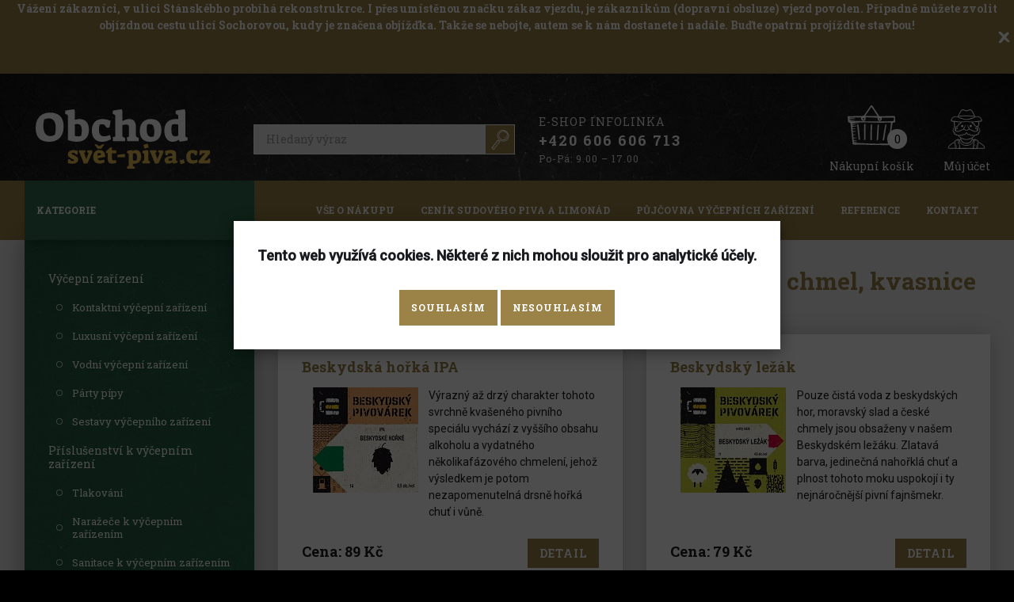

--- FILE ---
content_type: text/html; charset=UTF-8
request_url: https://obchod.svet-piva.cz/hledat/tagy/id/30/value/pitn%C3%A1+voda%2C+je%C4%8Dn%C3%A9+a+p%C5%A1eni%C4%8Dn%C3%A9+slady%2C+chmel%2C+kvasnice
body_size: 6171
content:
<!DOCTYPE html>
<html data-wf-page="5d9862b7c33c896a9f714f1a" data-wf-site="5d9862b7c33c89a939714f16" xml:lang="cs" lang="cs"
    xmlns="http://www.w3.org/1999/xhtml">
<head>
    <title>Obchod Svět-piva.cz</title>
<meta name="description" content="Obchod s výčepními zařízeními, pivní kosmetikou a sběratelskými předměty s pivní tématikou." />
<meta name="keywords" content="pivo, výčepní zařízení, párty pípy, půjčovna výčepních zařízení, chlazení piva, pivovar" />
<meta http-equiv="Content-Type" content="text/html; charset=utf-8" />
    <meta content="width=device-width, initial-scale=1" name="viewport">
    <link href="/data/css/simpleLightbox.min.css" rel="stylesheet" type="text/css" />
    <link href="/data/css/normalize.css" rel="stylesheet" type="text/css" />
    <link href="/data/css/webflow.css" rel="stylesheet" type="text/css" />
    <link href="/data/css/obchod-svet-piva-cz.webflow.css" rel="stylesheet" type="text/css" />
    <link href="/data/css/extras.css?20220202" rel="stylesheet" type="text/css" />
    <link href="/data/css/jquery-ui.min.css" rel="stylesheet" type="text/css" />
    <link href="/data/css/jquery-ui.structure.min.css" rel="stylesheet" type="text/css" />
        <script src="https://ajax.googleapis.com/ajax/libs/webfont/1.6.26/webfont.js"></script>
    <script>WebFont.load({google:{families:["Roboto Slab:regular,700:latin-ext,latin","Roboto:regular,500:latin-ext,latin,cyrillic-ext"]}});</script>
    <!-- [if lt IE 9]><script src="https://cdnjs.cloudflare.com/ajax/libs/html5shiv/3.7.3/html5shiv.min.js"></script><![endif] -->
    <script>!function(o,c){var n=c.documentElement,t=" w-mod-";n.className+=t+"js",("ontouchstart"in o||o.DocumentTouch&&c instanceof DocumentTouch)&&(n.className+=t+"touch")}(window,document);</script>
    <link href="/data/images/favicon.ico" rel="shortcut icon" type="image/x-icon" />
    <link href="/data/images/webclip.png" rel="apple-touch-icon" />
    <meta name="verify-v1" content="j3J/GxWwOrkGbKiW3XoS8J/DiqEL/rn2OGP3tZ6DjkU=" />
    
<script>


window.dataLayer = window.dataLayer || [];




</script>

    <script>!function(e,t,a,n,g){e[n]=e[n]||[],e[n].push({"gtm.start":(new Date).getTime(),event:"gtm.js"});var m=t.getElementsByTagName(a)[0],r=t.createElement(a);r.async=!0,r.src="https://www.googletagmanager.com/gtm.js?id=GTM-5NC3PRF",m.parentNode.insertBefore(r,m)}(window,document,"script","dataLayer");</script>



<script type="application/ld+json">
{
  "@context": "https://schema.org/",
  "@type": "WebSite",
  "name": "Obchod Svět-piva.cz",
  "url": "https://obchod.svet-piva.cz",
  "potentialAction": {
    "@type": "SearchAction",
    "target": "https://obchod.svet-piva.cz/hledat?q={search_term_string}",
    "query-input": "required name=search_term_string"
  }
}
</script>
<script type="application/ld+json">
{
  "@context": "https://schema.org",
  "@type": "Organization",
  "name": "Obchod Svět-piva.cz - MPalán s.r.o.",
  "alternateName": "Obchod Svět-piva.cz",
  "url": "https://obchod.svet-piva.cz/",
  "logo": "https://obchod.svet-piva.cz/data/images/obchod-svet-piva-logo.svg",
  "contactPoint": [{
    "@type": "ContactPoint",
    "telephone": "+420606606713",
    "contactType": "customer service",
    "areaServed": "CZ",
    "availableLanguage": "Czech"
  },{
    "@type": "ContactPoint",
    "telephone": "+420606391128",
    "contactType": "customer service",
    "areaServed": "CZ",
    "availableLanguage": "Czech"
  }]
}
</script>

</head>
<body class="body" id="body-noclass">
            <div class="notification-panel" data-notification-id="156"><p style="text-align: center;"><strong>Vážení  zákazníci, v ulici Stánskébho probíhá rekonstrukrce. I  přes umístěnou značku zákaz vjezdu, je zákazníkům (dopravní obsluze)  vjezd povolen. Případně můžete zvolit objízdnou cestu ulicí Sochorovou, kudy je značena objížďka. Takže se nebojte, autem se k nám dostanete i nadále. Buďte opatrní projíždíte stavbou!</strong></p>
<p> </p><a href="#" class="notification-panel-close-btn w-inline-block"></a></div>
<!-- Google Tag Manager (noscript) -->
<noscript><iframe src="https://www.googletagmanager.com/ns.html?id=GTM-5NC3PRF" height="0" width="0"
        style="display:none;visibility:hidden"></iframe></noscript>
<!-- End Google Tag Manager (noscript) -->
<div class="maxwidth header"><a href="/" class="logo w-inline-block"><img src="/data/images/obchod-svet-piva-logo.svg"
            height="75" alt="" class="logo-image"></a>
    <div class="search w-form">
        <form id="search" name="search-form" class="search-form" action="/hledat" method="get">
            <input type="text" class="input w-input" maxlength="256" name="q" placeholder="Hledaný výraz"
                id="inp_phrase" required="" value="">
                        <input type="submit" value=" " class="search-submit w-button">
        </form>
    </div>
    <p class="helpline"><span class="helpline-header">E-shop infolinka</span> <strong class="helpline-number">+420
            606 606 713</strong> <span class="helpline-time">Po-Pá: 9.00 – 17.00</span></p>

    <div class="user-panel">
              <a data-w-id="13c86df8-7ba1-07d8-2339-6dda2fb2ac84" href="/kosik" class="panel basket w-inline-block">
        <div class="user-panel-label basket-label">Nákupní košík</div>
        <div class="basket-count">0</div>
      </a>
<!-- <p id="basket"><span>V košíku máte <strong>0 ks</strong> zboží za <strong>0,00&nbsp;Kč</strong> <a href="/kosik">přejít do košíku</a></span></p> -->

        <a data-w-id="13c86df8-7ba1-07d8-2339-6dda2fb2ac89"
            href="/uzivatel/prihlaseni"
            class="panel user w-inline-block">
            <div class="user-panel-label">Můj účet</div>        </a>

        <a data-w-id="13c86df8-7ba1-07d8-2339-6dda2fb2ac8c" href="#" class="panel menu-button w-inline-block">
            <div class="user-panel-label">Menu</div>
        </a>
    </div>

    
    <div data-w-id="78357d9a-88d2-7185-1f4d-b714b43190c6" class="user-menu">
        <ul class="user-menu-list">
            <li class="user-menu-item"><a href="/uzivatel/prihlaseni" class="user-menu-link">Přihlášení</a></li>
            <li class="user-menu-item"><a href="/uzivatel/registrace" class="user-menu-link">Registrace</a></li>
            <li class="user-menu-item"><a href="/uzivatel/zapomenute-heslo" class="user-menu-link">Nevíte heslo?</a>
            </li>
            <li class="user-menu-item"><a href="/objednavka/stav/" class="user-menu-link">Stav vaší objednávky</a>
            </li>
        </ul>
    </div>
    
    <div class="mobile-nav w-clearfix"></div>

</div>

<div class="header-bottom">
    <div class="maxwidth w-clearfix">
      <ul class="subnav">
                    <li class="subnav-item"><a class="subnav-link" href="https://obchod.svet-piva.cz/vse-o-nakupu.html" title="Vše o nákupu">Vše o nákupu</a></li>
                    <li class="subnav-item"><a class="subnav-link" href="https://obchod.svet-piva.cz/download/cenik-pivo-limo.pdf" title="Ceník sudového piva a limonád">Ceník sudového piva a limonád</a></li>
                    <li class="subnav-item"><a class="subnav-link" href="https://obchod.svet-piva.cz/pujcovna-vycepnich-zarizeni.html" title="Půjčovna výčepních zařízení">Půjčovna výčepních zařízení</a></li>
                    <li class="subnav-item"><a class="subnav-link" href="https://obchod.svet-piva.cz/reference" title="Reference">Reference</a></li>
                    <li class="subnav-item"><a class="subnav-link" href="https://obchod.svet-piva.cz/kontakt.html" title="Kontakt">Kontakt</a></li>
              </ul>
    </div>
  </div>
<div class="page">
    <div class="maxwidth twocols">
        <div class="content">
            <h1>Složení - pitná voda, ječné a pšeničné slady, chmel, kvasnice</h1>

<div class="products">
    




<div class="product-item">
    <div class="product-inner w-clearfix">
        <h2 class="product-header">
            <a class="product-link" href="/zbozi/beskydska-horka-ipa" title="Beskydská hořká IPA">Beskydská hořká IPA</a>
        </h2>
        <div class="product-image-wrap">
            <a href="/zbozi/beskydska-horka-ipa" title="Beskydská hořká IPA"><img	src="/./uploads/a/t_ac32e07accf1da9b21053a86909baaa5.jpg" alt="Beskydská hořká IPA" class="product-image" /></a>
        </div>
        <p class="product-annotation">Výrazný až drzý charakter tohoto svrchně kvašeného pivního speciálu  vychází z vyššího obsahu alkoholu a vydatného několikafázového chmelení,  jehož výsledkem je potom nezapomenutelná drsně hořká chuť i vůně.</p>
        <p class="product-price">Cena: 89&nbsp;Kč</p>
        <p class="product-stock instock">Dostupnost:
        <p class="product-stock-info-category outofstock"><strong></strong></p>        </p>

        <a href="/zbozi/beskydska-horka-ipa" title="Beskydská hořká IPA" class="cta w-button">Detail</a>

    </div>
</div>



<div class="product-item">
    <div class="product-inner w-clearfix">
        <h2 class="product-header">
            <a class="product-link" href="/zbozi/beskydsky-lezak" title="Beskydský ležák">Beskydský ležák</a>
        </h2>
        <div class="product-image-wrap">
            <a href="/zbozi/beskydsky-lezak" title="Beskydský ležák"><img	src="/./uploads/a/t_ace2556df981b90104d16c02c4585d02.jpg" alt="Beskydský ležák" class="product-image" /></a>
        </div>
        <p class="product-annotation">Pouze čistá voda z beskydských hor, moravský slad a české chmely jsou  obsaženy v našem Beskydském ležáku. Zlatavá barva, jedinečná nahořklá  chuť a plnost tohoto moku uspokojí i ty nejnáročnější pivní fajnšmekr.
 </p>
        <p class="product-price">Cena: 79&nbsp;Kč</p>
        <p class="product-stock instock">Dostupnost:
        <p class="product-stock-info-category outofstock"><strong></strong></p>        </p>

        <a href="/zbozi/beskydsky-lezak" title="Beskydský ležák" class="cta w-button">Detail</a>

    </div>
</div>








<div class="product-item">
    <div class="product-inner w-clearfix">
        <h2 class="product-header">
            <a class="product-link" href="/zbozi/beskydsky-lezak-keg-15l" title="Beskydský ležák KEG 15l">Beskydský ležák KEG 15l</a>
        </h2>
        <div class="product-image-wrap">
            <a href="/zbozi/beskydsky-lezak-keg-15l" title="Beskydský ležák KEG 15l"><img	src="/./uploads/4/t_4089d1e5fb042c57feb11cdf796c9e8f.jpg" alt="Beskydský ležák KEG 15l" class="product-image" /></a>
        </div>
        <p class="product-annotation">Obsah alkoholu 4,8%. obsah sudu 15l, naražeč bajonet.</p>
        <p class="product-price">Cena: 890&nbsp;Kč</p>
        <p class="product-stock instock">Dostupnost:
        <p class="product-stock-info-category outofstock"><strong></strong></p>        </p>

        <a href="/zbozi/beskydsky-lezak-keg-15l" title="Beskydský ležák KEG 15l" class="cta w-button">Detail</a>

    </div>
</div>



<div class="product-item">
    <div class="product-inner w-clearfix">
        <h2 class="product-header">
            <a class="product-link" href="/zbozi/beskydsky-lezak-keg-30l" title="Beskydský ležák KEG 30l">Beskydský ležák KEG 30l</a>
        </h2>
        <div class="product-image-wrap">
            <a href="/zbozi/beskydsky-lezak-keg-30l" title="Beskydský ležák KEG 30l"><img	src="/./uploads/a/t_a95a251dd95acc9c274d3cec0c666e04.jpg" alt="Beskydský ležák KEG 30l" class="product-image" /></a>
        </div>
        <p class="product-annotation">Obsah alkoholu 4,8%. obsah sudu 30l, naražeč bajonet.</p>
        <p class="product-price">Cena: 1.620&nbsp;Kč</p>
        <p class="product-stock instock">Dostupnost:
        <p class="product-stock-info-category outofstock"><strong></strong></p>        </p>

        <a href="/zbozi/beskydsky-lezak-keg-30l" title="Beskydský ležák KEG 30l" class="cta w-button">Detail</a>

    </div>
</div>








<div class="product-item">
    <div class="product-inner w-clearfix">
        <h2 class="product-header">
            <a class="product-link" href="/zbozi/beskydsky-lezak-keg-50l" title="Beskydský ležák KEG 50l">Beskydský ležák KEG 50l</a>
        </h2>
        <div class="product-image-wrap">
            <a href="/zbozi/beskydsky-lezak-keg-50l" title="Beskydský ležák KEG 50l"><img	src="/./uploads/8/t_8d5e77722e5a24a369fb26fa7df3f232.jpg" alt="Beskydský ležák KEG 50l" class="product-image" /></a>
        </div>
        <p class="product-annotation">Obsah alkoholu 4,8%. obsah sudu 50l, naražeč bajonet.</p>
        <p class="product-price">Cena: 2.680&nbsp;Kč</p>
        <p class="product-stock instock">Dostupnost:
        <p class="product-stock-info-category outofstock"><strong></strong></p>        </p>

        <a href="/zbozi/beskydsky-lezak-keg-50l" title="Beskydský ležák KEG 50l" class="cta w-button">Detail</a>

    </div>
</div>



<div class="product-item">
    <div class="product-inner w-clearfix">
        <h2 class="product-header">
            <a class="product-link" href="/zbozi/beskydska-horka-ipa-keg-15l" title="Beskydská hořká IPA KEG 15l">Beskydská hořká IPA KEG 15l</a>
        </h2>
        <div class="product-image-wrap">
            <a href="/zbozi/beskydska-horka-ipa-keg-15l" title="Beskydská hořká IPA KEG 15l"><img	src="/./uploads/f/t_f563fcefd278f2adf3fe24cc3ea690c2.jpg" alt="Beskydská hořká IPA KEG 15l" class="product-image" /></a>
        </div>
        <p class="product-annotation">Obsah alkoholu 6,5%. obsah sudu 15l, naražeč bajonet.</p>
        <p class="product-price">Cena: 1.060&nbsp;Kč</p>
        <p class="product-stock instock">Dostupnost:
        <p class="product-stock-info-category outofstock"><strong></strong></p>        </p>

        <a href="/zbozi/beskydska-horka-ipa-keg-15l" title="Beskydská hořká IPA KEG 15l" class="cta w-button">Detail</a>

    </div>
</div>








<div class="product-item">
    <div class="product-inner w-clearfix">
        <h2 class="product-header">
            <a class="product-link" href="/zbozi/beskydska-horka-ipa-keg-30l" title="Beskydská hořká IPA KEG 30l">Beskydská hořká IPA KEG 30l</a>
        </h2>
        <div class="product-image-wrap">
            <a href="/zbozi/beskydska-horka-ipa-keg-30l" title="Beskydská hořká IPA KEG 30l"><img	src="/./uploads/d/t_d64ffa6b9cba01e35074cca547e94db3.jpg" alt="Beskydská hořká IPA KEG 30l" class="product-image" /></a>
        </div>
        <p class="product-annotation">Obsah alkoholu 6,5%. obsah sudu 30l, naražeč bajonet.</p>
        <p class="product-price">Cena: 2.030&nbsp;Kč</p>
        <p class="product-stock instock">Dostupnost:
        <p class="product-stock-info-category outofstock"><strong></strong></p>        </p>

        <a href="/zbozi/beskydska-horka-ipa-keg-30l" title="Beskydská hořká IPA KEG 30l" class="cta w-button">Detail</a>

    </div>
</div>



<div class="product-item">
    <div class="product-inner w-clearfix">
        <h2 class="product-header">
            <a class="product-link" href="/zbozi/beskydsky-zbuj-keg-15l" title="Beskydský Zbuj KEG 15l ">Beskydský Zbuj KEG 15l </a>
        </h2>
        <div class="product-image-wrap">
            <a href="/zbozi/beskydsky-zbuj-keg-15l" title="Beskydský Zbuj KEG 15l "><img	src="/./uploads/c/t_c83711ed0a6008979bffeb26b22dddbf.jpg" alt="Beskydský Zbuj KEG 15l " class="product-image" /></a>
        </div>
        <p class="product-annotation">Obsah alkoholu 5,4%, obsah sudu 15l, naražeč bajonet.</p>
        <p class="product-price">Cena: 890&nbsp;Kč</p>
        <p class="product-stock instock">Dostupnost:
        <p class="product-stock-info-category outofstock"><strong></strong></p>        </p>

        <a href="/zbozi/beskydsky-zbuj-keg-15l" title="Beskydský Zbuj KEG 15l " class="cta w-button">Detail</a>

    </div>
</div>








<div class="product-item">
    <div class="product-inner w-clearfix">
        <h2 class="product-header">
            <a class="product-link" href="/zbozi/beskydsky-zbuj-keg-30l" title="Beskydský Zbuj KEG 30l ">Beskydský Zbuj KEG 30l </a>
        </h2>
        <div class="product-image-wrap">
            <a href="/zbozi/beskydsky-zbuj-keg-30l" title="Beskydský Zbuj KEG 30l "><img	src="/./uploads/6/t_6319219cf84d85e6467c65c57ebb19c5.jpg" alt="Beskydský Zbuj KEG 30l " class="product-image" /></a>
        </div>
        <p class="product-annotation">Obsah alkoholu 5,4%, obsah sudu 30l, naražeč bajonet.</p>
        <p class="product-price">Cena: 1.620&nbsp;Kč</p>
        <p class="product-stock instock">Dostupnost:
        <p class="product-stock-info-category outofstock"><strong></strong></p>        </p>

        <a href="/zbozi/beskydsky-zbuj-keg-30l" title="Beskydský Zbuj KEG 30l " class="cta w-button">Detail</a>

    </div>
</div>



<div class="product-item">
    <div class="product-inner w-clearfix">
        <h2 class="product-header">
            <a class="product-link" href="/zbozi/beskydsky-zbuj-keg-50l" title="Beskydský Zbuj KEG 50l">Beskydský Zbuj KEG 50l</a>
        </h2>
        <div class="product-image-wrap">
            <a href="/zbozi/beskydsky-zbuj-keg-50l" title="Beskydský Zbuj KEG 50l"><img	src="/./uploads/4/t_49a676cba8d30b7f73d640f244956a5f.jpg" alt="Beskydský Zbuj KEG 50l" class="product-image" /></a>
        </div>
        <p class="product-annotation">Obsah alkoholu 5,4%, obsah sudu 50l, naražeč bajonet.</p>
        <p class="product-price">Cena: 2.680&nbsp;Kč</p>
        <p class="product-stock instock">Dostupnost:
        <p class="product-stock-info-category outofstock"><strong></strong></p>        </p>

        <a href="/zbozi/beskydsky-zbuj-keg-50l" title="Beskydský Zbuj KEG 50l" class="cta w-button">Detail</a>

    </div>
</div>








<div class="product-item">
    <div class="product-inner w-clearfix">
        <h2 class="product-header">
            <a class="product-link" href="/zbozi/beskydsky-special-keg-15l" title="Beskydský speciál KEG 15l">Beskydský speciál KEG 15l</a>
        </h2>
        <div class="product-image-wrap">
            <a href="/zbozi/beskydsky-special-keg-15l" title="Beskydský speciál KEG 15l"><img	src="/./uploads/3/t_360da30825bd55ddb3cc06e316cb4ac1.jpg" alt="Beskydský speciál KEG 15l" class="product-image" /></a>
        </div>
        <p class="product-annotation">Dle aktuální nabídky Beskydského pivovárku - Beskydský smrkáč, Yakima Valley, Belgický Abbé, Stout, Lissa huera IPA, James Cook IPA, Abel Tasman IPA, New Zeeland IPA, Victoria IPA, Oregon IPA, Washington IPA, Spring IPA, Single Hop IPA, Black Magic I&hellip;</p>
        <p class="product-price">Cena: 1.060&nbsp;Kč</p>
        <p class="product-stock instock">Dostupnost:
        <p class="product-stock-info-category outofstock"><strong></strong></p>        </p>

        <a href="/zbozi/beskydsky-special-keg-15l" title="Beskydský speciál KEG 15l" class="cta w-button">Detail</a>

    </div>
</div>



<div class="product-item">
    <div class="product-inner w-clearfix">
        <h2 class="product-header">
            <a class="product-link" href="/zbozi/beskydsky-special-keg-30l" title="Beskydský speciál KEG 30l">Beskydský speciál KEG 30l</a>
        </h2>
        <div class="product-image-wrap">
            <a href="/zbozi/beskydsky-special-keg-30l" title="Beskydský speciál KEG 30l"><img	src="/./uploads/2/t_2f1b0d51129dd13e0b13119d2aed7412.jpg" alt="Beskydský speciál KEG 30l" class="product-image" /></a>
        </div>
        <p class="product-annotation">Dle aktuální nabídky Beskydského pivovárku - Beskydský smrkáč, Yakima  Valley, Belgický Abbé, Stout, Lissa huera IPA, James Cook IPA, Abel  Tasman IPA, New Zeeland IPA, Victoria IPA, Oregon IPA, Washington IPA,  Spring IPA, Single Hop IPA, Black Magi&hellip;</p>
        <p class="product-price">Cena: 2.090&nbsp;Kč</p>
        <p class="product-stock instock">Dostupnost:
        <p class="product-stock-info-category outofstock"><strong></strong></p>        </p>

        <a href="/zbozi/beskydsky-special-keg-30l" title="Beskydský speciál KEG 30l" class="cta w-button">Detail</a>

    </div>
</div>



</div>
        </div>

                <div class="column">
            <nav class="menu box-shadow">
          <h4 class="menu-header subnav-link">Kategorie</h4>
          <ul class="menu-list">

            	<li class="menu-item">
	<a class="menu-item-link" href="/kategorie/vycepni-zarizeni" title="Výčepní zařízení">
Výčepní zařízení</a></li>
		 	 <li class="menu-item">	 
	 <ul class="menu-list submenu level-1">
				<li class="menu-item">
	<a class="menu-item-sublink" href="/kategorie/kontaktni-vycepni-zarizeni" title="Kontaktní výčepní zařízení">
Kontaktní výčepní zařízení	</a>
	</li>
	
	<li class="menu-item">
	<a class="menu-item-sublink" href="/kategorie/luxusni-vycepni-zarizeni" title="Luxusní výčepní zařízení">
Luxusní výčepní zařízení	</a>
	</li>
	
	<li class="menu-item">
	<a class="menu-item-sublink" href="/kategorie/vodni-vycepni-zarizeni" title="Vodní výčepní zařízení">
Vodní výčepní zařízení	</a>
	</li>
	
	<li class="menu-item">
	<a class="menu-item-sublink" href="/kategorie/party-pipy" title="Párty pípy">
Párty pípy	</a>
	</li>
	
	<li class="menu-item">
	<a class="menu-item-sublink" href="/kategorie/sestavy-vycepniho-zarizeni" title="Sestavy výčepního zařízení">
Sestavy výčepního zařízení	</a>
	</li>
	
		</ul>
	</li>

	
	<li class="menu-item">
	<a class="menu-item-link" href="/kategorie/prislusenstvi-k-vycepnim-zarizeni" title="Příslušenství k výčepním zařízení">
Příslušenství k výčepním zařízení</a></li>
		 	 <li class="menu-item">	 
	 <ul class="menu-list submenu level-1">
				<li class="menu-item">
	<a class="menu-item-sublink" href="/kategorie/tlakovani" title="Tlakování">
Tlakování	</a>
	</li>
	
	<li class="menu-item">
	<a class="menu-item-sublink" href="/kategorie/narazece-k-vycepnim-zarizenim" title="Naražeče k výčepním zařízením">
Naražeče k výčepním zařízením	</a>
	</li>
	
	<li class="menu-item">
	<a class="menu-item-sublink" href="/kategorie/sanitace-k-vycepnim-zarizenim" title="Sanitace k výčepním zařízením">
Sanitace k výčepním zařízením	</a>
	</li>
	
	<li class="menu-item">
	<a class="menu-item-sublink" href="/kategorie/spojovaci-material" title="Spojovací materiál">
Spojovací materiál	</a>
	</li>
	
	<li class="menu-item">
	<a class="menu-item-sublink" href="/kategorie/vycepni-kohouty" title="Výčepní kohouty">
Výčepní kohouty	</a>
	</li>
	
	<li class="menu-item">
	<a class="menu-item-sublink" href="/kategorie/chladici-smycky" title="Chladicí smyčky">
Chladicí smyčky	</a>
	</li>
	
	<li class="menu-item">
	<a class="menu-item-sublink" href="/kategorie/vycepni-stojany" title="Výčepní stojany">
Výčepní stojany	</a>
	</li>
	
	<li class="menu-item">
	<a class="menu-item-sublink" href="/kategorie/cerpadla-a-cerice" title="Čerpadla a čeřiče">
Čerpadla a čeřiče	</a>
	</li>
	
	<li class="menu-item">
	<a class="menu-item-sublink" href="/kategorie/odkapni-misky" title="Odkapní misky">
Odkapní misky	</a>
	</li>
	
	<li class="menu-item">
	<a class="menu-item-sublink" href="/kategorie/mycky-skla-a-kartace" title="Myčky skla a kartáče">
Myčky skla a kartáče	</a>
	</li>
	
	<li class="menu-item">
	<a class="menu-item-sublink" href="/kategorie/ostatni-prislusenstvi" title="Ostatní příslušenství">
Ostatní příslušenství	</a>
	</li>
	
		</ul>
	</li>

	
	<li class="menu-item">
	<a class="menu-item-link" href="/kategorie/servisni-material" title="Servisní materiál">
Servisní materiál</a></li>
		 <li class="menu-item">	 
	 <ul class="menu-list submenu level-1">
					</ul>
	</li>

	
	<li class="menu-item">
	<a class="menu-item-link" href="/kategorie/bazar-vycepni-techniky" title="Bazar výčepní techniky">
Bazar výčepní techniky</a></li>
		 <li class="menu-item">	 
	 <ul class="menu-list submenu level-1">
					</ul>
	</li>

	
	<li class="menu-item">
	<a class="menu-item-link" href="/kategorie/reklamni-predmety-pivovaru" title="Reklamní předměty pivovarů">
Reklamní předměty pivovarů</a></li>
		 	 <li class="menu-item">	 
	 <ul class="menu-list submenu level-1">
				<li class="menu-item">
	<a class="menu-item-sublink" href="/kategorie/pivni-sperky" title="Pivní šperky">
Pivní šperky	</a>
	</li>
	
	<li class="menu-item">
	<a class="menu-item-sublink" href="/kategorie/pivni-sklo" title="Pivní sklo">
Pivní sklo	</a>
	</li>
	
	<li class="menu-item">
	<a class="menu-item-sublink" href="/kategorie/plechove-cedule-pivovaru" title="Plechové cedule pivovarů">
Plechové cedule pivovarů	</a>
	</li>
	
	<li class="menu-item">
	<a class="menu-item-sublink" href="/kategorie/stojanky-na-tacky" title="Stojánky na tácky">
Stojánky na tácky	</a>
	</li>
	
	<li class="menu-item">
	<a class="menu-item-sublink" href="/kategorie/textil-a-doplnky" title="Textil a doplňky">
Textil a doplňky	</a>
	</li>
	
	<li class="menu-item">
	<a class="menu-item-sublink" href="/kategorie/otviraky" title="Otvíráky">
Otvíráky	</a>
	</li>
	
	<li class="menu-item">
	<a class="menu-item-sublink" href="/kategorie/pivni-tacky" title="Pivní tácky">
Pivní tácky	</a>
	</li>
	
		</ul>
	</li>

	
	<li class="menu-item">
	<a class="menu-item-link" href="/kategorie/pivoteka-brno-specialni-piva" title="Speciální piva">
Speciální piva</a></li>
		 	 <li class="menu-item">	 
	 <ul class="menu-list submenu level-1">
				<li class="menu-item">
	<a class="menu-item-sublink" href="/kategorie/lahvove-pivo-ceske" title="Lahvové pivo české">
Lahvové pivo české	</a>
	</li>
	
	<li class="menu-item">
	<a class="menu-item-sublink" href="/kategorie/lahvove-pivo-zahranicni" title="Lahvové pivo zahraniční">
Lahvové pivo zahraniční	</a>
	</li>
	
	<li class="menu-item">
	<a class="menu-item-sublink" href="/kategorie/pivo-v-pet-lahvich" title="Pivo v PET lahvích">
Pivo v PET lahvích	</a>
	</li>
	
	<li class="menu-item">
	<a class="menu-item-sublink" href="/kategorie/pivo-v-keg-sudech" title="Pivo v KEG sudech">
Pivo v KEG sudech	</a>
	</li>
	
	<li class="menu-item">
	<a class="menu-item-sublink" href="/kategorie/5l-soudky" title="5l soudky">
5l soudky	</a>
	</li>
	
	<li class="menu-item">
	<a class="menu-item-sublink" href="/kategorie/darkove-baleni-piv" title="Dárkové balení piv">
Dárkové balení piv	</a>
	</li>
	
	<li class="menu-item">
	<a class="menu-item-sublink" href="/kategorie/limo-v-keg-sudech" title="Limo v KEG sudech">
Limo v KEG sudech	</a>
	</li>
	
		</ul>
	</li>

	
	<li class="menu-item">
	<a class="menu-item-link" href="/kategorie/potreby-pro-domovarniky" title="Potřeby pro domovarníky">
Potřeby pro domovarníky</a></li>
		 	 <li class="menu-item">	 
	 <ul class="menu-list submenu level-1">
				<li class="menu-item">
	<a class="menu-item-sublink" href="/kategorie/pivovarske-kvasnice" title="Pivovarské kvasnice">
Pivovarské kvasnice	</a>
	</li>
	
	<li class="menu-item">
	<a class="menu-item-sublink" href="/kategorie/pivni-koncentraty" title="Pivní koncentráty">
Pivní koncentráty	</a>
	</li>
	
	<li class="menu-item">
	<a class="menu-item-sublink" href="/kategorie/kvasne-cukry-a-maltozy" title="Kvasné cukry a Maltózy">
Kvasné cukry a Maltózy	</a>
	</li>
	
	<li class="menu-item">
	<a class="menu-item-sublink" href="/kategorie/vicka-na-keg-sudy" title="Víčka na KEG sudy">
Víčka na KEG sudy	</a>
	</li>
	
	<li class="menu-item">
	<a class="menu-item-sublink" href="/kategorie/chmel" title="Chmel">
Chmel	</a>
	</li>
	
	<li class="menu-item">
	<a class="menu-item-sublink" href="/kategorie/prislusenstvi-k-vareni-piva" title="Příslušenství k vaření piva">
Příslušenství k vaření piva	</a>
	</li>
	
	<li class="menu-item">
	<a class="menu-item-sublink" href="/kategorie/plnicky-keg-sudu" title="Plničky KEG sudů">
Plničky KEG sudů	</a>
	</li>
	
	<li class="menu-item">
	<a class="menu-item-sublink" href="/kategorie/korunkove-zatky-a-zatkovacky" title="Korunkové zátky a zátkovačky">
Korunkové zátky a zátkovačky	</a>
	</li>
	
		</ul>
	</li>

	
	<li class="menu-item">
	<a class="menu-item-link" href="/kategorie/nerezove-hrnce-a-varnice" title="Nerezové hrnce a várnice">
Nerezové hrnce a várnice</a></li>
		 	 <li class="menu-item">	 
	 <ul class="menu-list submenu level-1">
				<li class="menu-item">
	<a class="menu-item-sublink" href="/kategorie/nerezove-hrnce" title="Nerezové hrnce">
Nerezové hrnce	</a>
	</li>
	
	<li class="menu-item">
	<a class="menu-item-sublink" href="/kategorie/nerezove-varnice" title="Nerezové várnice">
Nerezové várnice	</a>
	</li>
	
		</ul>
	</li>

	
	<li class="menu-item">
	<a class="menu-item-link" href="/kategorie/pivni-kosmetika" title="Pivní kosmetika">
Pivní kosmetika</a></li>
		 	 <li class="menu-item">	 
	 <ul class="menu-list submenu level-1">
				<li class="menu-item">
	<a class="menu-item-sublink" href="/kategorie/darkove-baleni-pivni-kosmetiky" title="Dárkové balení pivní kosmetiky">
Dárkové balení pivní kosmetiky	</a>
	</li>
	
		</ul>
	</li>

	
	<li class="menu-item">
	<a class="menu-item-link" href="/kategorie/pivovarnicka-literatura" title="Pivovarnická literatura">
Pivovarnická literatura</a></li>
		 <li class="menu-item">	 
	 <ul class="menu-list submenu level-1">
					</ul>
	</li>

	
	<li class="menu-item">
	<a class="menu-item-link" href="/kategorie/darkove-poukazy" title="Dárkové poukazy">
Dárkové poukazy</a></li>
		 <li class="menu-item">	 
	 <ul class="menu-list submenu level-1">
					</ul>
	</li>

	
	<li class="menu-item">
	<a class="menu-item-link" href="/kategorie/zon" title="ZON">
ZON</a></li>
		 	 <li class="menu-item">	 
	 <ul class="menu-list submenu level-1">
				<li class="menu-item">
	<a class="menu-item-sublink" href="/kategorie/sirupy-zon" title="Sirupy ZON">
Sirupy ZON	</a>
	</li>
	
	<li class="menu-item">
	<a class="menu-item-sublink" href="/kategorie/limonady-zon-sklo-0-33l" title="Limonády ZON sklo 0,33l">
Limonády ZON sklo 0,33l	</a>
	</li>
	
		</ul>
	</li>

	
	<li class="menu-item">
	<a class="menu-item-link" href="/kategorie/pochutiny" title="Pochutiny">
Pochutiny</a></li>
		 <li class="menu-item">	 
	 <ul class="menu-list submenu level-1">
					</ul>
	</li>

	
	<li class="menu-item">
	<a class="menu-item-link" href="/kategorie/129-vyrobniky-sodove-vody" title="Výrobníky sodové vody">
Výrobníky sodové vody</a></li>
		 <li class="menu-item">	 
	 <ul class="menu-list submenu level-1">
					</ul>
	</li>

	

          </ul>
</nav>

        </div>
        <div class="clear"></div>
            </div>
</div>

<footer class="footer">
    <div class="maxwidth">
        <div class="footer-beer"></div>
        <p>&copy; 2007 Svět-piva.cz | ISSN 1803-4462 | <a href="/kontakt.html" class="footer-link">Kontakt na provozovatele</a><br></p>
        <p>Zákaz prodeje alkoholických nápojů osobám mladším 18let</p>
    </div>
</footer>
<script src="/data/js/jquery-3.4.1.min.js"></script>
<script src="/data/js/webflow.js"></script>
<!-- [if lte IE 9]><script src="https://cdnjs.cloudflare.com/ajax/libs/placeholders/3.0.2/placeholders.min.js"></script><![endif] -->
<script src="/data/js/jquery-ui.min.js"></script>
<script src="/data/js/jquery.cookie.min.js"></script>
<script src="/data/js/simpleLightbox.min.js"></script>
<script src="/data/js/global.js?202207101350"></script>


</body>

</html>


--- FILE ---
content_type: image/svg+xml
request_url: https://obchod.svet-piva.cz/data/images/obchod-svet-piva-logo.svg
body_size: 2920
content:
<?xml version="1.0" encoding="UTF-8"?>
<svg width="74.07mm" height="25.097mm" version="1.1" viewBox="0 0 74.07 25.097" xmlns="http://www.w3.org/2000/svg" xmlns:xlink="http://www.w3.org/1999/xlink">
 <g transform="translate(-12.602 -31.872)" stroke-width=".26458">
  <g fill="#fff" aria-label="Obchod">
   <path d="m18.405 45.613q-2.9281 0-4.3744-1.4817-1.4288-1.4817-1.4288-4.4979 0-1.9579 0.72319-3.3867 0.7232-1.4464 2.0638-2.2225 1.3406-0.77611 3.1926-0.77611 5.8914 0 5.8914 6.0149 0 1.9756-0.7232 3.4043-0.72319 1.4288-2.099 2.1872-1.3582 0.75847-3.2456 0.75847zm0.37042-2.4342q1.0054 0 1.9226-0.51153 0.19403-0.54681 0.29986-1.3582 0.10583-0.82903 0.10583-1.6228 0-1.9579-0.74083-2.9633-0.72319-1.0054-2.1343-1.0054-1.0054 0-1.9403 0.37042-0.19403 0.33514-0.29986 1.1112-0.10583 0.75847-0.10583 1.7462 0 2.0461 0.74083 3.1397 0.74083 1.0936 2.1519 1.0936z"/>
   <path d="m29.99 45.577q-0.97014 0-1.9403-0.21167-0.97014-0.19403-1.7992-0.52917v-9.9131q0-0.38806-0.05292-0.49389-0.05292-0.12347-0.28222-0.26458l-0.82903-0.40569 0.08819-1.3406q1.6404-0.28222 2.4871-0.40569 0.84667-0.12347 1.3229-0.14111 0.17639 0.37042 0.24694 0.91722v3.5278q1.0054-0.35278 1.9932-0.35278 1.8521 0 2.8928 1.1818 1.0583 1.1642 1.0583 3.3514 0 2.4165-1.3406 3.7571-1.3229 1.3229-3.8453 1.3229zm0.61736-2.2754q0.82903 0 1.2347-0.17639 0.14111-0.47625 0.22931-1.1112 0.08819-0.635 0.08819-1.2347 0-2.7164-1.8168-2.7164-0.45861 0-1.1112 0.15875v4.8507q0.45861 0.22931 1.3758 0.22931z"/>
   <path d="m40.707 45.595q-2.0461 0-3.175-1.2524-1.1289-1.27-1.1289-3.4925 0-2.3107 1.1994-3.5983 1.2171-1.2876 3.3161-1.2876 1.5875 0 3.4043 0.72319-0.03528 0.51153-0.15875 1.3582-0.12347 0.82903-0.26458 1.5346l-1.1818 0.10583-1.0936-1.3935q-0.44097-0.08819-0.98778-0.08819-0.44097 0-0.81139 0.05292-0.4057 0.77611-0.4057 2.1872 0 1.4464 0.51153 2.1519 0.51153 0.68792 1.5522 0.68792 0.49389 0 1.1994-0.14111 0.70556-0.15875 1.4464-0.44097l0.42333 1.7639q-0.70556 0.49389-1.7639 0.81139-1.0407 0.3175-2.0814 0.3175z"/>
   <path d="m45.279 43.69 1.0936-0.3175v-8.449q0-0.38806-0.05292-0.49389-0.05292-0.12347-0.28222-0.26458l-0.77611-0.40569 0.05292-1.3406 0.54681-0.08819q2.3283-0.42333 3.2632-0.45861 0.15875 0.42333 0.2293 0.91722v4.0217q0.97014-0.44097 1.6404-0.635 0.68792-0.21167 1.3582-0.21167 2.7517 0 2.7517 3.3514v3.4749q0 0.37042 0.05292 0.49389t0.29986 0.26458l0.84667 0.49389-0.07055 1.3229h-4.8683l-0.08819-1.6757 0.86431-0.24694v-3.3514q0-0.77611-0.05292-1.0936-0.03528-0.33514-0.28222-0.51153-0.24694-0.17639-0.82903-0.17639-0.56444 0-1.6228 0.19403v4.2862q0 0.37042 0.05292 0.49389t0.28222 0.26458l0.86431 0.49389-0.07056 1.3229h-5.1153z"/>
   <path d="m61.174 45.595q-2.2401 0-3.3514-1.1465-1.0936-1.1465-1.0936-3.5101 0-1.5169 0.5468-2.6458 0.56444-1.1289 1.6051-1.7286t2.4518-0.59972q4.5685 0 4.5685 4.7272 0 2.3107-1.2524 3.616-1.2347 1.2876-3.4749 1.2876zm0.28222-2.0638q0.35278 0 0.61736-0.05292 0.26458-0.07056 0.56444-0.21167 0.10583-0.40569 0.17639-1.0407 0.07056-0.635 0.07056-1.2171 0-1.4288-0.45861-2.1696-0.44097-0.74083-1.3229-0.74083-0.58208 0-1.1818 0.15875-0.12347 0.26458-0.19403 0.8643-0.07056 0.58208-0.07056 1.3406 0 1.4817 0.45861 2.2754 0.47625 0.79375 1.3406 0.79375z"/>
   <path d="m70.732 45.595q-1.6933 0-2.6458-1.27t-0.9525-3.4043q0-2.4518 1.2876-3.7042 1.3053-1.2524 3.7042-1.2524 0.14111 0 0.91722 0.03528v-1.0583q0-0.38806-0.05292-0.51153-0.05292-0.12347-0.29986-0.26458l-0.79375-0.40569 0.08819-1.3406q1.6933-0.29986 2.5047-0.40569 0.81139-0.12347 1.2876-0.14111 0.15875 0.40569 0.22931 0.91722v10.037q0 0.3175 0.05292 0.44097 0.07055 0.12347 0.29986 0.24694l0.67028 0.40569-0.07055 1.0936q-1.7286 0.44097-3.3867 0.52917-0.12347-0.33514-0.24694-0.81139-1.1994 0.8643-2.5929 0.8643zm1.0231-2.2578q0.58208 0 1.3053-0.38806v-4.5685q-0.52917-0.22931-1.3582-0.22931-0.67028 0-1.2876 0.17639-0.14111 0.33514-0.22931 0.91722-0.07055 0.58208-0.07055 1.2876 0 1.4464 0.38806 2.1343 0.4057 0.67028 1.2524 0.67028z"/>
  </g>
  <g fill="#e6bf55" aria-label="svět-piva.cz">
   <path d="m28.177 54.873q-0.83608 0-1.9368-0.29633 0.0635-1.0372 0.13758-1.5346l0.60325-0.11642 0.66675 0.70908q0.34925 0.10583 0.78317 0.10583 0.24342 0 0.381-0.03175 0.03175-0.08467 0.03175-0.23283 0-0.127-0.0635-0.21167-0.05292-0.08467-0.254-0.20108-0.20108-0.11642-0.6985-0.35983-0.62442-0.32808-0.9525-0.58208-0.32808-0.26458-0.47625-0.53975-0.13758-0.27517-0.13758-0.65617 0-0.84667 0.62442-1.3441 0.635-0.49742 1.7145-0.49742 0.4445 0 0.93133 0.10583 0.49742 0.09525 0.889 0.26458 0 0.68792-0.09525 1.5346l-0.55033 0.08467-0.70908-0.762q-0.27517-0.08467-0.80433-0.08467-0.08467 0-0.33867 0.02117-0.03175 0.0635-0.03175 0.20108 0 0.14817 0.08467 0.26458 0.08467 0.10583 0.29633 0.24342 0.22225 0.127 0.6985 0.37042 0.6985 0.33867 1.0478 0.59267 0.35983 0.24342 0.49742 0.49742 0.14817 0.254 0.14817 0.61383 0 0.86783-0.66675 1.3547-0.65617 0.48683-1.8203 0.48683z"/>
   <path d="m31.384 50.608q-0.11642-0.28575-0.15875-0.37042-0.04233-0.08467-0.15875-0.23283l-0.17992-0.23283 0.05292-0.61383h2.667l0.10583 0.89958-0.61383 0.14817 0.96308 2.7305 0.93133-2.5082q0.02117-0.0635 0.02117-0.09525 0-0.09525-0.09525-0.127l-0.49742-0.21167 0.09525-0.83608h2.0108l0.10583 0.85725-2.0955 4.699-1.524 0.11642z"/>
   <path d="m39.557 54.82q-1.2382 0-1.9156-0.75142-0.66675-0.75142-0.66675-2.0743 0-0.92075 0.32808-1.5769 0.32808-0.66675 0.93133-1.016 0.60325-0.34925 1.4076-0.34925 1.1959 0 1.8309 0.762 0.64558 0.762 0.61383 2.1696l-3.2173 0.59267q0.14817 0.4445 0.41275 0.65617 0.27517 0.20108 0.71967 0.20108 0.30692 0 0.73025-0.08467 0.42333-0.09525 0.85725-0.254l0.24342 1.0478q-0.39158 0.29633-1.016 0.48683-0.62442 0.1905-1.2594 0.1905zm0.79375-3.7253q-0.02117-0.40217-0.23283-0.58208-0.20108-0.1905-0.5715-0.1905-0.30692 0-0.58208 0.08467-0.22225 0.51858-0.20108 1.1218zm-2.8258-4.3921h0.87842l1.2383 0.77258 1.2277-0.77258h0.87842l-1.3229 1.8309h-1.5769z"/>
   <path d="m44.995 54.831q-0.93133 0-1.3758-0.45508-0.4445-0.46567-0.4445-1.4076v-2.5718h-0.74083v-0.77258l1.905-1.7357 0.61383 0.07408v1.1959h1.778v1.2488h-1.778v2.1802q0 0.508 0.13758 0.67733 0.14817 0.16933 0.56092 0.16933 0.34925 0 0.97367-0.09525l0.127 1.0795q-0.381 0.17992-0.85725 0.29633-0.46567 0.11642-0.89958 0.11642z"/>
   <path d="m47.298 51.106 2.5823-0.34925h0.55033v1.397h-3.1327z"/>
   <path d="m51.347 55.963 0.65617-0.17992v-4.8578q0-0.23283-0.03175-0.29633-0.03175-0.07408-0.17992-0.15875l-0.47625-0.254 0.05292-0.79375q0.05292-0.01058 0.10583-0.02117 0.05292-0.01058 0.11642-0.02117 0.49742-0.09525 1.0478-0.17992 0.56092-0.09525 0.92075-0.11642 0.09525 0.22225 0.127 0.508 0.32808-0.26458 0.6985-0.40217 0.381-0.13758 0.75142-0.13758 1.0583 0 1.6192 0.75142 0.5715 0.74083 0.5715 2.1167 0 1.4288-0.78317 2.1908-0.78317 0.75142-2.2648 0.75142-0.15875 0-0.49742-0.02117v0.58208q0 0.23283 0.03175 0.30692 0.03175 0.07408 0.17992 0.14817l0.62442 0.34925-0.04233 0.74083h-3.175zm3.2068-2.413q0.49742 0 0.80433-0.13758 0.08467-0.26458 0.13758-0.635 0.0635-0.381 0.0635-0.70908 0-0.81492-0.28575-1.2594-0.27517-0.4445-0.77258-0.4445-0.30692 0-0.71967 0.17992v2.8787q0.30692 0.127 0.77258 0.127z"/>
   <path d="m58.258 46.862 1.7992-0.47625 0.43392 1.6087-1.7886 0.48683zm-0.4445 6.858 0.74083-0.22225v-2.5718q0-0.23283-0.04233-0.29633-0.03175-0.07408-0.17992-0.15875l-0.46567-0.254 0.05292-0.79375q0.87842-0.16933 1.3547-0.24342 0.48683-0.08467 0.889-0.09525 0.13758 0.45508 0.16933 0.67733v3.3867q0 0.22225 0.03175 0.29633 0.03175 0.07408 0.17992 0.15875l0.51858 0.29633-0.04233 0.79375h-3.175z"/>
   <path d="m61.501 50.608q-0.11642-0.28575-0.15875-0.37042-0.04233-0.08467-0.15875-0.23283l-0.17992-0.23283 0.05292-0.61383h2.667l0.10583 0.89958-0.61383 0.14817 0.96308 2.7305 0.93133-2.5082q0.02117-0.0635 0.02117-0.09525 0-0.09525-0.09525-0.127l-0.49742-0.21167 0.09525-0.83608h2.0108l0.10583 0.85725-2.0955 4.699-1.524 0.11642z"/>
   <path d="m68.795 54.831q-0.71967 0-1.1536-0.39158-0.43392-0.40217-0.43392-1.0266 0-0.83608 0.83608-1.3123 0.84667-0.47625 2.4553-0.53975 0-0.49742-0.08467-0.73025-0.07408-0.24342-0.28575-0.32808-0.20108-0.09525-0.62442-0.09525-0.43392 0-0.61383 0.03175l-0.43392 0.85725-0.78317-0.05292q-0.17992-0.84667-0.254-1.7568 0.59267-0.20108 1.2912-0.3175 0.70908-0.11642 1.3229-0.11642 1.1218 0 1.6087 0.4445 0.48683 0.43392 0.48683 1.4499v2.2119q0 0.1905 0.03175 0.26458 0.04233 0.07408 0.16933 0.14817l0.42333 0.24342-0.04233 0.65617q-1.2277 0.28575-1.9368 0.3175-0.02117-0.0635-0.0635-0.22225-0.04233-0.16933-0.07408-0.3175-0.41275 0.26458-0.91017 0.42333-0.48683 0.15875-0.93133 0.15875zm0.70908-1.1959q0.42333 0 1.0266-0.28575l-0.04233-0.80433q-0.254-0.02117-0.33867-0.02117-0.28575 0-0.66675 0.0635-0.381 0.05292-0.60325 0.127-0.03175 0.13758-0.03175 0.254 0 0.3175 0.16933 0.49742 0.17992 0.16933 0.48683 0.16933z"/>
   <path d="m73.613 53.455 1.7145-0.45508 0.43392 1.5769-1.7039 0.45508z"/>
   <path d="m78.976 54.831q-1.2277 0-1.905-0.75142-0.67733-0.762-0.67733-2.0955 0-1.3864 0.71967-2.159 0.73025-0.77258 1.9897-0.77258 0.9525 0 2.0426 0.43392-0.02117 0.30692-0.09525 0.81492-0.07408 0.49742-0.15875 0.92075l-0.70908 0.0635-0.65617-0.83608q-0.26458-0.05292-0.59267-0.05292-0.26458 0-0.48683 0.03175-0.24342 0.46567-0.24342 1.3123 0 0.86783 0.30692 1.2912 0.30692 0.41275 0.93133 0.41275 0.29633 0 0.71967-0.08467 0.42333-0.09525 0.86783-0.26458l0.254 1.0583q-0.42333 0.29633-1.0583 0.48683-0.62442 0.1905-1.2488 0.1905z"/>
   <path d="m81.729 53.603 2.7411-3.2279-1.2806 0.09525-0.53975 0.71967-0.70908-0.11642q0.08467-1.2277 0.16933-1.9156h4.2651l0.14817 1.2488-2.54 3.0692 1.3335-0.09525 0.62442-0.74083 0.73025 0.14817q-0.05292 0.80433-0.20108 1.905h-4.6461z"/>
  </g>
 </g>
</svg>


--- FILE ---
content_type: text/plain
request_url: https://www.google-analytics.com/j/collect?v=1&_v=j102&a=1215644111&t=pageview&_s=1&dl=https%3A%2F%2Fobchod.svet-piva.cz%2Fhledat%2Ftagy%2Fid%2F30%2Fvalue%2Fpitn%25C3%25A1%2Bvoda%252C%2Bje%25C4%258Dn%25C3%25A9%2Ba%2Bp%25C5%25A1eni%25C4%258Dn%25C3%25A9%2Bslady%252C%2Bchmel%252C%2Bkvasnice&ul=en-us%40posix&dt=Obchod%20Sv%C4%9Bt-piva.cz&sr=1280x720&vp=1280x720&_u=YGBAgEABAAAAACAAI~&jid=306080717&gjid=755504048&cid=393554029.1768969416&tid=UA-1370525-19&_gid=954749779.1768969416&_slc=1&gtm=45He61g1n815NC3PRFv811329908za200zd811329908&gcd=13l3l3l3l1l1&dma=0&tag_exp=103116026~103200004~104527907~104528500~104684208~104684211~104779684~105391253~115938465~115938469~116682877~117041587&z=79417714
body_size: -451
content:
2,cG-ENMRN90SFN

--- FILE ---
content_type: image/svg+xml
request_url: https://obchod.svet-piva.cz/data/images/search.svg
body_size: 1333
content:
<?xml version="1.0" encoding="UTF-8"?>
<!DOCTYPE svg  PUBLIC '-//W3C//DTD SVG 1.1//EN'  'http://www.w3.org/Graphics/SVG/1.1/DTD/svg11.dtd'>
<svg enable-background="new 0 0 64.115 64.115" version="1.1" viewBox="0 0 64.115 64.115" xml:space="preserve" xmlns="http://www.w3.org/2000/svg">
	<path d="m31.797 34.768c-0.78 0.323-1.332 0.82-0.884 1.705 0.728 1.435 0.256 2.647-0.745 3.613-4.023 3.883-6.897 8.66-10.23 13.074-2.481 3.286-4.719 6.754-7.159 10.073-0.369 0.502-1.261 0.911-1.888 0.88-2.612-0.128-4.807-1.273-6.319-3.419-1.07-1.518-0.643-3.342 0.683-5.007 3.557-4.468 7.098-8.951 10.554-13.497 1.648-2.167 3.086-4.495 4.623-6.747 1.102-1.614 2.195-3.197 4.597-2.255 0.294 0.115 1.03-0.223 1.163-0.526 0.193-0.442 0.193-1.122-0.018-1.561-1.033-2.15-2.545-4.147-3.177-6.398-1.285-4.576-1.868-9.362 0.515-13.766 6.153-11.381 18.42-14.191 28.316-6.96 5.341 3.903 7.933 9.201 8.297 15.853 0.317 5.801-2.619 9.827-6.281 13.663-3.134 3.283-7.29 3.651-11.426 4.001-3.83 0.325-7.329-0.821-10.621-2.726zm19-28.229c-0.661-1.194-1.679-1.834-3.032-1.958-0.518-0.377-1-0.816-1.558-1.12-4.858-2.644-13.955-0.42-17.225 3.315-3.155 3.605-5.409 7.381-4.927 12.473 0.338 3.573 1.46 6.752 3.276 9.771 1.019 1.695 2.097 3.409 0.432 5.233 0.843 0.977 1.365 0.772 1.814-0.107 0.428-0.839 0.893-1.659 1.395-2.586 0.624 0.345 0.97 0.547 1.326 0.731 1.611 0.837 3.146 1.92 4.852 2.453 4.188 1.308 8.343 0.307 12.457-0.655 0.39-0.091 0.772-0.328 1.094-0.579 4.998-3.911 8.385-8.613 7.443-15.407-0.214 2.868-1.345 5.456-2.749 7.864-2.578 4.42-6.605 7.108-11.649 7.341-6.165 0.284-11.544-1.819-15.132-7.259-0.678-1.029-1.758-2.085-1.817-3.172-0.155-2.867-0.242-5.846 0.374-8.618 0.724-3.258 2.842-5.754 5.605-7.891 2.83-2.189 5.771-3.187 9.208-2.842 1.955 0.195 3.883 0.661 5.824 1.005 1.01 0.655 2.02 1.31 3.029 1.964l5.166 5.976c-1.283-2.38-2.329-4.972-5.206-5.932zm-22.333 13.935c0.245 0.774 0.402 2.151 1.064 3.211 2.496 3.996 6.124 6.326 10.831 7.078 3.425 0.547 6.571 0.049 9.528-1.741 3.59-2.173 4.88-5.876 6.27-9.495 0.155-0.404-0.05-0.977-0.169-1.452-1.381-5.517-4.885-9.558-9.954-11.55-6.623-2.603-11.104-0.477-15.211 4.696-2 2.52-2.091 5.655-2.359 9.253zm-19.885 34.558c1.115 0.608 2.135 1.164 3.156 1.72-0.955 0.252-1.742 0.103-2.515-0.102-1.346-0.357-1.342-0.371-2.069 0.652 1.11 0.519 2.201 1.028 3.291 1.537-0.047 0.105-0.094 0.21-0.142 0.315-1.232-0.158-2.464-0.316-3.696-0.474 0.187 1.032 0.536 1.681 1.049 2.154 1.537 1.417 2.801 1.232 4.08-0.45 2.755-3.621 5.524-7.232 8.303-10.835 2.62-3.396 5.271-6.767 7.876-10.174 0.383-0.501 0.583-1.142 0.902-1.785-1.347-1.585-3.265-1.64-4.899-2.46-0.661 0.745-1.242 1.401-1.832 2.067 1.317 1.019 3.009 0.831 4.384 2.507-2.074-0.518-3.609-0.9-5.366-1.339-0.42 0.549-0.992 1.296-1.67 2.182 0.934 0.48 1.582 0.815 2.233 1.148 0.571 0.292 1.144 0.581 1.716 0.87-0.068 0.143-0.137 0.286-0.206 0.429-1.481-0.389-2.962-0.777-4.558-1.196-0.465 0.738-0.884 1.402-1.306 2.073 0.541 0.362 0.933 0.624 1.326 0.887-2.015 0.191-3.361 0.719-3.774 2.794 1.302 0.536 2.508 1.032 3.715 1.528-0.051 0.156-0.103 0.313-0.154 0.469-1.089-0.26-2.169-0.574-3.269-0.77-1.793-0.319-2.058-0.143-2.683 1.482 0.786 0.445 1.575 0.892 2.567 1.453-1.588 0.747-3.358-1.61-4.372 0.937 0.988 0.557 1.941 1.095 2.884 1.627-1.686 0.924-3.498-1.864-4.971 0.754z" fill="#fff"/>
	<path d="m42.491 27.364c5.695-1.113 8.85-4.285 10.223-9.685 0.506 0.632 1.033 1.009 0.982 1.274-0.217 1.121-0.368 2.37-0.98 3.277-1.535 2.273-3.492 4.186-6.07 5.297-1.158 0.5-2.381 0.907-4.155-0.163z" fill="#fff"/>
</svg>
